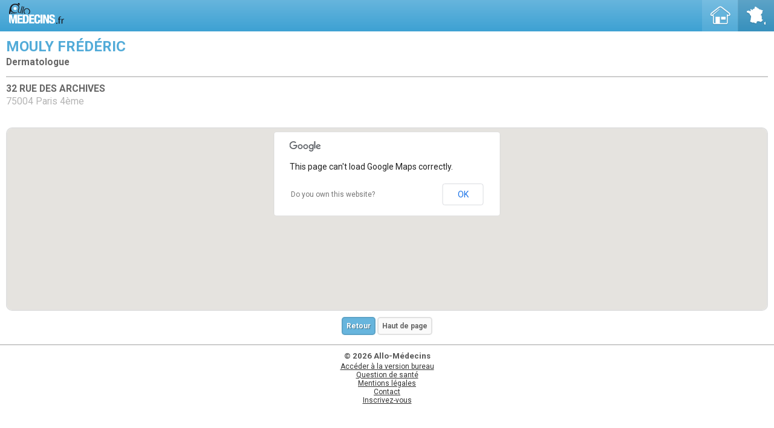

--- FILE ---
content_type: text/html; charset=utf-8
request_url: https://m.allo-medecins.fr/Paris-4eme-75004/dermatologue,14/Mouly-Frederic,131600.html
body_size: 3119
content:
<!DOCTYPE html>
<html>
<head>
	<title>Mouly Frédéric Dermatologue à Paris 4ème</title> 
	<meta http-equiv="Content-Type" content="text/html; charset=utf-8">
	<meta name="description" content="Mouly Frédéric, Dermatologue sur Paris 4ème (75004), Paris, France, sur Allo-Medecins, l'annuaire des médecins et de la santé">
	<meta name="keywords" content="Mouly Frédéric, Dermatologue Paris 4ème, Dermatologie, Paris 4ème, médecins, spécialistes, santé, adresse, téléphone, annuaire médical" />
	<meta name="robots" content="index,follow" />
	<meta http-equiv="content-language" content="fr-FR" />
	<meta name="language" content="fr-FR" />
	<meta name="viewport" content="width=device-width, initial-scale=1, maximum-scale=1, minimum-scale=1, user-scalable=no" />
	<link href="https://plus.google.com/u/1/111113263020124681410/" rel="publisher" />
	<link rel="canonical" href="https://www.allo-medecins.fr/Paris-4eme-75004/dermatologue/dermatologue_Mouly-Frederic.html">
	<link rel="stylesheet" href="https://code.jquery.com/ui/1.10.3/themes/smoothness/jquery-ui.css" />
	<link rel="stylesheet" href="https://m.allo-medecins.fr/css/global.css" />
	<link rel='stylesheet' href='https://fonts.googleapis.com/css?family=Roboto:400,700|Roboto+Condensed:700'>
	<link rel="shortcut icon" href="https://m.allo-medecins.fr/img/allomed.ico" />
	<link rel="apple-touch-icon-precomposed" href="https://m.allo-medecins.fr/img/allomed-touch.png"/>

	<link rel="stylesheet" href="https://m.allo-medecins.fr/css/pourtel.css" />
</head>
 
<body class="lang-fr">
	<noscript><div id="jsAlert"><div class="contenu"><span class="ico"></span>Pour une meilleure navigation, merci d'activer JavaScript dans votre navigateur. <a href="https://www.enable-javascript.com/fr" target="_blank">Comment faire ?</a></div></div></noscript>
	<div id="page">
		<header role="banner" id="entete">
			<div class="contenu">
				<div class="hgroup">
					<h1 class="logo"><a accesskey="0" tabindex="3" href="https://m.allo-medecins.fr/"><img width="91" height="35" src="https://m.allo-medecins.fr/img/logo.png" alt="Allo-Médecins" title="Retour à l'accueil" /></a></h1>
				</div>
									<nav role="navigation" id="menu-entete">
						<ul>
							<li class="accueil">
								<a href="https://m.allo-medecins.fr/"><span rel="nofollow">Accueil</span></a>
							</li>
							<li class="localisation active">
								<a href="https://m.allo-medecins.fr/departements.html"><span>Départements</span></a>
							</li>
						</ul>
					</nav>
			</div>
		</header>
		
				
		<section role="document" id="corps">
			<div class="contenu">
							<header>
			  		<h1>Mouly Frédéric</h1>			 		<h2>Dermatologue</h2>		 		</header>
	 		
		<div class="fiche details">
				
		
			<div class="adresse">
				<div class="rue">
					32 RUE DES ARCHIVES				</div>
				<div class="cpVille">
					75004 Paris 4ème				</div>
			</div>
			
			<div class="option">
				<a class="btn retour tel" href="tel:0144619917" rel="nofollow" >0144619917</a>
			</div>
			
			<div id="localisation" class="gmap"></div>					
		</div>			
	<footer>
					<a rel="nofollow" class="btn retour" href="javascript:history.back();">Retour</a>
				<a rel="nofollow" class="btn top" href="/Paris-4eme-75004/dermatologue,14/Mouly-Frederic,131600.html#page">Haut de page</a>
	</footer>
	</div>
</section>

<footer role="contentinfo" id="pied">
	 
	<div class="contenu">
		<div class="copyright">&copy; 2026 Allo-Médecins</div>
		<div class="desktop"><a href="https://www.allo-medecins.fr/Paris-4eme-75004/dermatologue/dermatologue_Mouly-Frederic.html" rel="nofollow">Accéder à la version bureau</a></div>
		<div class="desktop"><a href="https://www.allo-medecins.fr/sante/">Question de santé</a></div>		<div class="desktop"><a href="https://www.allo-medecins.fr/conditions-generales.html" rel="nofollow">Mentions légales</a></div>
		<div class="desktop"><a href="https://www.allo-medecins.fr/contact.html" rel="nofollow">Contact</a></div>
		<div class="desktop"><a href="https://www.allo-medecins.fr/ajouter-professionnel.html" rel="nofollow">Inscrivez-vous</a></div>
	</div>
</footer>
</div>
 
<!-- Chargement des scripts -->
<script src="https://code.jquery.com/jquery-1.9.1.js"></script>
<script src="https://code.jquery.com/ui/1.10.3/jquery-ui.js"></script>
	<!-- WIDGETS GMAP -->
	<script src="https://maps.googleapis.com/maps/api/js?sensor=false"></script>
	<script src="https://m.allo-medecins.fr/widgets/gmap/gmap3.min.js"></script>
	<script type="text/javascript">
		$(function(){
			var address = "32 RUE DES ARCHIVES Paris 4ème 75004";
			$('#localisation').gmap3({
				map:{
					address:address,
					options:{
						zoom: 14,
					    draggable: false
					}
				},
				marker:{
					values:[{
						address:address, 
						options:{icon: new google.maps.MarkerImage("https://m.allo-medecins.fr/widgets/gmap/markers/marker-1.png",null,null,new google.maps.Point(15, 15),new google.maps.Size(31, 31))}
					}]
				}
			});
		});
	</script>
<!-- no audiotel HEURES -->			<script>
				$(document).ready(function() {
					$('.tel').each(function(){
						$(this).removeAttr('onclick')
							.html(phoneFormat($('.tel').attr('href').split(':')[1]));
					});
				});
			</script><img src="https://m.allo-medecins.fr/widgets/ga.php?utmac=MO-17168596-1&amp;utmn=923444142&amp;utmr=-&amp;utmp=%2FParis-4eme-75004%2Fdermatologue%2C14%2FMouly-Frederic%2C131600.html&amp;guid=ON" />	<span id="pixelTackContainer"><span><!--<img src="https://1.stats.allo-media.net/?id=6972f99606e7a&amp;originHost=m.allo-medecins.fr&amp;originPage=%2FParis-4eme-75004%2Fdermatologue%2C14%2FMouly-Frederic%2C131600.html&amp;fiche=131600&amp;tel=false&amp;securityKey=c32f486563e58aa192abdba700f1c78cb75737ea" width="1" height="1" alt=""/>--></span><span><!--<img src="https://2.stats.allo-media.net/?id=6972f99606ed2&amp;originHost=m.allo-medecins.fr&amp;originPage=%2FParis-4eme-75004%2Fdermatologue%2C14%2FMouly-Frederic%2C131600.html&amp;fiche=131600&amp;tel=true&amp;securityKey=5cd3fe892688f6b18b19790df50d07c3c653945d" width="1" height="1" alt=""/>--></span></span>
<script src="https://m.allo-medecins.fr/js/script.js"></script>

<script type="text/javascript">
	var opticoCountryCode = 33;
    var opticoPhoneColor = '#63304A'; // optional: #3e3e3e
    var opticoClickColor = '#fff';// '#ac5481'; // optional: #ff5500
    var opticoOptions = { // optional
    	// checks to activate tracking or not
    	// checks query parameters and its values (can use wildcard "*")
    	trackingRestrictionParameters: {},
    	// operator between the parameters check
        trackingRestrictionOperator: 'OR',

        // track only this kind of original phone numbers
        phoneMatching: {
        	ignoreDefaultPattern: false,
            pattern: null,
            length: null,
            minLength: null,
            maxLength: null
        },	

        // for multiple number types: array of prefixes to number types
        // (use id's from tracking api doc) e.g.: {'01': 6, '02': 7, 'default': 6}
        trackingTypeAssociation: {},

        // make direct call on mobile when clicking on the tracking number
        clickMobileDirectCall: true //false pour indirect
    };

	var opticoDirectDisplay = false;
    
	var opticoScript = document.createElement('script');
    	opticoScript.type = 'text/javascript';
    	opticoScript.charset = 'utf-8';
    	opticoScript.async = true;
        opticoScript.src = '//optico.fr/client.js';
    var opticoS = document.getElementsByTagName('script')[0];
        opticoS.parentNode.insertBefore(opticoScript, opticoS);
</script>
<script>
	// setTimeout(function()
	// 	{
			$('.tel').css('display', 'inline-block');
			//Pour limiter à la liste pour le moment
			$('.fiche .tel').click(function(){
				var myElem = $(this);
				if ( !myElem.hasClass('open')){						
					myElem.addClass('open');
			    	myElem.append('<span class="infoSurcout">Service 2.99€ / appel<br>+ prix appel</span>');

			    	//On temporise pour laisser le temps au script de passer dessus
			    	setTimeout(function(){
						var maSpan = myElem.children(':first-child');	
						var monNum = maSpan.text();
						console.log( $.trim(monNum));
						// if ( $.trim(monNum) != 'Afficher le numéro'){
						// 	console.log('num');
						// 	maSpan.html('<a href="tel:'+monNum+'">'+''+monNum+'</a>');
						// }else{
						// 	console.log('toto');
						// }
						// console.log('monNum:' + monNum);
			    	}, 200);
					

//				    	console.log(myElem);
			    }
		    })

	// 	}, 500
	// );	
</script>
</body>
</html>

--- FILE ---
content_type: text/css
request_url: https://m.allo-medecins.fr/css/global.css
body_size: 4178
content:
/* PAGIZ (C) WEB2DO SARL - http://www.web2do.fr */
/* --------------------------------
 * COULEUR PRINCIPALE
 * -------------------------------- */
/* --------------------------------
 * FONTS
 * -------------------------------- */
body {
  font-family: 'Roboto', Arial;
}
input {
  font-family: 'Roboto Condensed', Arial;
}
/* --------------------------------
 * STYLES GENERAUX
 * -------------------------------- */
* {
  margin: 0;
  padding: 0;
}
body {
  color: #111;
  font-size: .75em;
}
article,
aside,
details,
figcaption,
figure,
footer,
header,
hgroup,
nav,
section {
  display: block;
}
:focus {
  outline: 0;
}
a {
  color: #333333;
  text-decoration: none;
}
a img {
  border: 0 none;
}
a:focus,
a:hover {
  color: #ff3333;
}
a:focus {
  text-decoration: underline;
}
img {
  max-width: 100%;
  height: auto !important;
  -webkit-border-radius: 5px;
  -moz-border-radius: 5px;
  -ms-border-radius: 5px;
  -o-border-radius: 5px;
  border-radius: 5px;
  -moz-background-clip: padding;
  -webkit-background-clip: padding-box;
  background-clip: padding-box;
}
h1,
h2,
h3,
h4,
h5,
h6 {
  font-weight: 700;
  margin-bottom: .5em;
}
h1 {
  font-size: 1.9em;
  line-height: 1.3em;
}
h2 {
  font-size: 1.3em;
  line-height: 1.3em;
}
h2 a {
  color: #262626;
}
h3 {
  font-size: 1.3em;
  line-height: 1.3em;
}
h4 {
  font-size: .95em;
  line-height: 1.1em;
}
h4 a {
  color: #8f8f8f;
}
h4 {
  margin: 3px 0 15px;
  padding: 0 0 0 20px;
  color: #242424;
  font-weight: 700;
  font-size: 1.2em;
  line-height: 1.5em;
  background: url(../img/ico/titre/000/ico_def.png) 0 3px no-repeat;
}
h4:first-child {
  margin-top: 0;
}
h5,
h6 {
  font-size: .85em;
  line-height: 1.1em;
  color: #000;
}
ul,
ol,
dl {
  position: relative;
  list-style: none outside none;
}
ul:before,
ol:before,
dl:before,
ul:after,
ol:after,
dl:after {
  content: "";
  display: table;
}
ul:after,
ol:after,
dl:after {
  clear: both;
}
dt {
  font-weight: 700;
}
p,
li {
  font-size: 1.1em;
  line-height: 1.5em;
}
p {
  padding: .5em 0;
  white-space: normal;
}
hr {
  width: 100%;
  height: 2px;
  margin: 3px 0 10px;
  padding: 0;
  color: #e0e0e0;
  border: 0;
  background: #e0e0e0;
}
form,
fieldset {
  -webkit-box-sizing: border-box;
  -moz-box-sizing: border-box;
  box-sizing: border-box;
}
form:before,
fieldset:before,
form:after,
fieldset:after {
  content: "";
  display: table;
}
form:after,
fieldset:after {
  clear: both;
}
fieldset {
  border: 0 none;
  margin: 0 0 15px;
}
fieldset > div {
  position: relative;
  display: inline-block;
}
fieldset:last-child {
  margin-bottom: 0;
}
input[type=text],
input[type=url],
input[type=tel],
input[type=number],
input[type=color],
input[type=email],
input[type=search] {
  width: 100%;
  border: 0 none;
  line-height: normal;
  padding: 10px;
  font-size: 2em;
  color: #999;
  background: #ededed;
  -webkit-box-sizing: border-box;
  -moz-box-sizing: border-box;
  box-sizing: border-box;
  -webkit-border-radius: 10px;
  -moz-border-radius: 10px;
  -ms-border-radius: 10px;
  -o-border-radius: 10px;
  border-radius: 10px;
  -moz-background-clip: padding;
  -webkit-background-clip: padding-box;
  background-clip: padding-box;
  -webkit-box-shadow: inset 0 0 0 2px rgba(0, 0, 0, 0.1);
  -moz-box-shadow: inset 0 0 0 2px rgba(0, 0, 0, 0.1);
  box-shadow: inset 0 0 0 2px rgba(0, 0, 0, 0.1);
}
input[type=text]:hover,
input[type=url]:hover,
input[type=tel]:hover,
input[type=number]:hover,
input[type=color]:hover,
input[type=email]:hover,
input[type=search]:hover,
input[type=text]:focus,
input[type=url]:focus,
input[type=tel]:focus,
input[type=number]:focus,
input[type=color]:focus,
input[type=email]:focus,
input[type=search]:focus {
  color: #111;
  background: #dddddd;
}
input[type=submit] {
  cursor: pointer;
  padding: 10px;
  color: #fff;
  font-size: 1.6em;
  border: 0 none;
  line-height: normal;
  text-shadow: 1px 1px 1px rgba(0, 0, 0, 0.4);
  background: #67b5dd;
  -webkit-box-sizing: border-box;
  -moz-box-sizing: border-box;
  box-sizing: border-box;
  -webkit-border-radius: 10px;
  -moz-border-radius: 10px;
  -ms-border-radius: 10px;
  -o-border-radius: 10px;
  border-radius: 10px;
  -moz-background-clip: padding;
  -webkit-background-clip: padding-box;
  background-clip: padding-box;
  -webkit-box-shadow: inset 0 0 0 2px rgba(0, 0, 0, 0.1);
  -moz-box-shadow: inset 0 0 0 2px rgba(0, 0, 0, 0.1);
  box-shadow: inset 0 0 0 2px rgba(0, 0, 0, 0.1);
  -webkit-appearance: none;
  -webkit-transition: all 0.2s linear;
  -moz-transition: all 0.2s linear;
  -ms-transition: all 0.2s linear;
  -o-transition: all 0.2s linear;
}
input[type=submit]:hover,
input[type=submit]:focus {
  background: #ff1919;
}
input[type=search] {
  -webkit-appearance: textfield;
}
::-webkit-input-placeholder {
  color: #b3b3b3;
}
:-moz-placeholder {
  color: #b3b3b3;
}
.placeholder {
  color: #b3b3b3;
}
.contenu {
  padding: 10px;
  -webkit-box-sizing: border-box;
  -moz-box-sizing: border-box;
  box-sizing: border-box;
}
.contenu:before,
.contenu:after {
  content: "";
  display: table;
}
.contenu:after {
  clear: both;
}
.btn {
  display: inline-block;
  padding: 8px;
  color: #fff;
  font-weight: 700;
  font-size: 1em;
  border: 0 none;
  line-height: normal;
  text-shadow: 1px 1px 1px rgba(0, 0, 0, 0.4);
  -webkit-box-sizing: border-box;
  -moz-box-sizing: border-box;
  box-sizing: border-box;
  -webkit-border-radius: 5px;
  -moz-border-radius: 5px;
  -ms-border-radius: 5px;
  -o-border-radius: 5px;
  border-radius: 5px;
  -moz-background-clip: padding;
  -webkit-background-clip: padding-box;
  background-clip: padding-box;
  -webkit-box-shadow: inset 0 0 0 2px rgba(0, 0, 0, 0.1);
  -moz-box-shadow: inset 0 0 0 2px rgba(0, 0, 0, 0.1);
  box-shadow: inset 0 0 0 2px rgba(0, 0, 0, 0.1);
  -webkit-transition: all 0.2s linear;
  -moz-transition: all 0.2s linear;
  -ms-transition: all 0.2s linear;
  -o-transition: all 0.2s linear;
  background: #67b5dd;
}
.btn:hover,
.btn:focus {
  color: #fff;
  background: #ff1919;
}
.hidden {
  display: none;
}
/* --------------------------------
 * STRUCTURE
 * -------------------------------- */
#page {
  position: relative;
  padding-top: 52px;
}
#entete {
  position: fixed;
  top: 0;
  left: 0;
  z-index: 10;
  width: 100%;
  -webkit-box-sizing: border-box;
  -moz-box-sizing: border-box;
  box-sizing: border-box;
}
#entete .contenu {
  padding: 0;
  background-color: #67b5dd;
  background: -webkit-gradient(linear, left top, left bottom, from(#67b5dd), to(#3da1d3));
  background: -webkit-linear-gradient(top, #67b5dd, #3da1d3);
  background: -moz-linear-gradient(top, #67b5dd, #3da1d3);
  background: -ms-linear-gradient(top, #67b5dd, #3da1d3);
  background: -o-linear-gradient(top, #67b5dd, #3da1d3);
  background: linear-gradient(to bottom, #67b5dd 0%, #3da1d3 100%);
}
#entete .contenu .hgroup {
  float: left;
  padding: 5px;
}
#entete .contenu .hgroup h1.logo {
  margin: 0 0 0 10px;
}
#entete .contenu .hgroup h1.logo a {
  display: block;
}
#entete .contenu #menu-entete {
  float: right;
  padding-left: 4px;
}
#entete .contenu #menu-entete li {
  display: inline-block;
  vertical-align: top;
  text-align: center;
  margin-left: -4px;
}
#entete .contenu #menu-entete li a {
  display: block;
  width: 40px;
  padding: 10px;
  -webkit-transition: all 0.2s linear;
  -moz-transition: all 0.2s linear;
  -ms-transition: all 0.2s linear;
  -o-transition: all 0.2s linear;
}
#entete .contenu #menu-entete li a span {
  display: block;
  height: 32px;
  margin: 0 auto;
  text-indent: -9999px;
  background: url(../img/global.png) no-repeat;
}
#entete .contenu #menu-entete li a:hover,
#entete .contenu #menu-entete li a:focus {
  background: rgba(0, 0, 0, 0.3);
}
#entete .contenu #menu-entete li.accueil {
  background: rgba(255, 255, 255, 0.1);
}
#entete .contenu #menu-entete li.accueil a span {
  width: 35px;
  background-position: 0 0;
}
#entete .contenu #menu-entete li.accueil.active {
  background: rgba(0, 0, 0, 0.1);
}
#entete .contenu #menu-entete li.localisation {
  background: rgba(255, 255, 255, 0.1);
}
#entete .contenu #menu-entete li.localisation a span {
  width: 33px;
  background-position: -119px 0;
}
#entete .contenu #menu-entete li.localisation.active {
  background: rgba(0, 0, 0, 0.1);
}
#entete .contenu #menu-entete li.ajout {
  background: rgba(0, 0, 0, 0.2);
}
#entete .contenu #menu-entete li.ajout a span {
  width: 32px;
  background-position: -152px 0;
}
#recherche .contenu .search > div {
  width: 100%;
}
#recherche .contenu .search > div.elem1:before {
  position: absolute;
  top: 12px;
  left: 10px;
  z-index: 1;
  width: 31px;
  height: 32px;
  background: url(../img/global.png) -88px 0 no-repeat;
  content: "";
  pointer-events: none;
}
#recherche .contenu .search > div.elem2:before {
  position: absolute;
  top: 12px;
  left: 10px;
  z-index: 1;
  width: 36px;
  height: 32px;
  background: url(../img/global.png) -119px 0 no-repeat;
  content: "";
  pointer-events: none;
}
#recherche .contenu .search > div input[type=search] {
  padding-left: 50px;
}
#recherche .contenu .search > div .btn {
  padding: 4px 12px;
  -webkit-border-radius: 10px;
  -moz-border-radius: 10px;
  -ms-border-radius: 10px;
  -o-border-radius: 10px;
  border-radius: 10px;
  -moz-background-clip: padding;
  -webkit-background-clip: padding-box;
  background-clip: padding-box;
}
#recherche .contenu .search > div .btn.localisation {
  position: absolute;
  top: 50%;
  right: 7px;
  z-index: 3;
  margin-top: -20px;
}
#recherche .contenu .search > div .btn.localisation span {
  display: block;
  width: 21px;
  height: 32px;
  text-indent: -9999px;
  background: url(../img/global.png) -35px 0 no-repeat;
}
#recherche .contenu .search > div .btn.loading span {
  background: url(../img/ajax-loader.gif) no-repeat center center;
}
#recherche .contenu .search .btn {
  padding: 4px 12px;
  -webkit-border-radius: 10px;
  -moz-border-radius: 10px;
  -ms-border-radius: 10px;
  -o-border-radius: 10px;
  border-radius: 10px;
  -moz-background-clip: padding;
  -webkit-background-clip: padding-box;
  background-clip: padding-box;
  position: absolute;
  top: 50%;
  right: 7px;
  z-index: 3;
  margin-top: -20px;
}
#recherche .contenu .search .btn.loading span {
  display: block;
  width: 21px;
  height: 32px;
  text-indent: -9999px;
  background: url(../img/ajax-loader.gif) no-repeat center center;
}
#recherche .contenu .search p {
  padding: 5px 0 0;
  line-height: normal;
  font-style: italic;
  color: #b3b3b3;
}
#recherche .contenu .submit {
  text-align: right;
}
#recherche .contenu .submit > div:before {
  position: absolute;
  top: 50%;
  right: 10px;
  z-index: 1;
  margin-top: -16px;
  width: 32px;
  height: 32px;
  background: url(../img/global.png) -56px 0 no-repeat;
  content: "";
  pointer-events: none;
}
#recherche .contenu .submit > div input[type=submit] {
  padding-right: 50px;
}
#corps .contenu {
  padding: 10px;
  /* Classement avec counter auto */

  /*
		.classement{
			li{
				counter-increment:number;
				> a{
					&:before{
						position:absolute;top:50%;left:10px;z-index:1;
						margin-top:-11px;
						padding:0 8px;
						content:counter(number, decimal-leading-zero) "";
						font-weight:700;font-size:.9em;line-height:22px;
						color:#111;
						background:#fff;
						.border-radius(10px);
					}
				}
			}
		}
		*/

}
#corps .contenu header {
  margin: 0 0 10px;
  padding: 0 0 5px;
  border-bottom: 2px solid #ccc;
}
#corps .contenu header h1 {
  margin: 0;
  color: #52abd8;
  text-transform: uppercase;
  font-size: 2em;
}
#corps .contenu header h2 {
  color: #666;
}
#corps .contenu footer {
  padding: 10px 0 0;
  text-align: center;
}
#corps .contenu footer .btn.top {
  color: #666;
  background: #fafafa;
  text-shadow: none;
}
#corps .contenu footer .btn.top:hover,
#corps .contenu footer .btn.top:focus {
  background: #ededed;
}
#corps .contenu ul li > a,
#corps .contenu ol li > a {
  position: relative;
  display: block;
  padding: 0 40px 0 50px;
  line-height: 60px;
  font-weight: 700;
  font-size: 1.1em;
  border-bottom: 1px solid #ccc;
  background: #f7f7f7;
  overflow: hidden;
  white-space: nowrap;
  text-overflow: ellipsis;
}
#corps .contenu ul li > a:after,
#corps .contenu ol li > a:after {
  position: absolute;
  top: 50%;
  right: 10px;
  z-index: 1;
  margin-top: -9px;
  width: 12px;
  height: 18px;
  background: #67b5dd url(../img/global.png) -184px 0 no-repeat;
  content: "";
  pointer-events: none;
}
#corps .contenu ul li > a:hover,
#corps .contenu ol li > a:hover,
#corps .contenu ul li > a:focus,
#corps .contenu ol li > a:focus {
  color: #666;
  background: #eaeaea;
}
#corps .contenu ul li > a:hover:after,
#corps .contenu ol li > a:hover:after,
#corps .contenu ul li > a:focus:after,
#corps .contenu ol li > a:focus:after {
  background-position: -196px 0;
  background-color: #67b5dd;
}
#corps .contenu ul li:first-child:last-child > a,
#corps .contenu ol li:first-child:last-child > a {
  -webkit-border-radius: 10px;
  -moz-border-radius: 10px;
  -ms-border-radius: 10px;
  -o-border-radius: 10px;
  border-radius: 10px;
  -moz-background-clip: padding;
  -webkit-background-clip: padding-box;
  background-clip: padding-box;
}
#corps .contenu ul li:first-child > a,
#corps .contenu ol li:first-child > a {
  -webkit-border-radius: 10px 10px 0 0;
  -moz-border-radius: 10px 10px 0 0;
  -ms-border-radius: 10px 10px 0 0;
  -o-border-radius: 10px 10px 0 0;
  border-radius: 10px 10px 0 0;
  -moz-background-clip: padding;
  -webkit-background-clip: padding-box;
  background-clip: padding-box;
}
#corps .contenu ul li:last-child > a,
#corps .contenu ol li:last-child > a {
  border: 0 none;
  -webkit-border-radius: 0 0 10px 10px;
  -moz-border-radius: 0 0 10px 10px;
  -ms-border-radius: 0 0 10px 10px;
  -o-border-radius: 0 0 10px 10px;
  border-radius: 0 0 10px 10px;
  -moz-background-clip: padding;
  -webkit-background-clip: padding-box;
  background-clip: padding-box;
}
#corps .contenu .specialites li > a:before {
  position: absolute;
  top: 50%;
  left: 10px;
  z-index: 1;
  margin-top: -11px;
  width: 22px;
  height: 22px;
  background: url(../img/specialites.png) no-repeat;
  content: "";
  pointer-events: none;
}
#corps .contenu .departements li > a span {
  position: absolute;
  top: 50%;
  left: 10px;
  z-index: 1;
  margin-top: -11px;
  padding: 0 8px;
  font-weight: 700;
  font-size: .9em;
  line-height: 22px;
  color: #111;
  background: #fff;
  -webkit-border-radius: 10px;
  -moz-border-radius: 10px;
  -ms-border-radius: 10px;
  -o-border-radius: 10px;
  border-radius: 10px;
  -moz-background-clip: padding;
  -webkit-background-clip: padding-box;
  background-clip: padding-box;
  -webkit-box-shadow: 0 1px 2px 1px rgba(0, 0, 0, 0.1);
  -moz-box-shadow: 0 1px 2px 1px rgba(0, 0, 0, 0.1);
  box-shadow: 0 1px 2px 1px rgba(0, 0, 0, 0.1);
}
#corps .contenu .villes li > a {
  padding-left: 10px;
}
#corps .contenu .villes li > a span {
  color: #666;
}
#corps .contenu .fiche li > a {
  padding: 10px 50px 10px 10px;
  white-space: normal;
  text-overflow: clip;
  line-height: normal;
}
#corps .contenu .fiche li > a h3 {
  font-size: 1.3em;
}
#corps .contenu .fiche li > a:after {
  margin-top: -6px;
  width: 18px;
  height: 12px;
  background-position: -208px -12px;
}
#corps .contenu .fiche li > a:hover,
#corps .contenu .fiche li > a:focus {
  text-decoration: none;
}
#corps .contenu .fiche li > a:hover:after,
#corps .contenu .fiche li > a:focus:after {
  background-position: -226px -12px;
}
#corps .contenu .fiche li > a:hover .label,
#corps .contenu .fiche li > a:focus .label {
  background-color: #fff;
}
#corps .contenu .fiche li.active > a {
  border-color: #eaeaea;
  background: #eaeaea;
}
#corps .contenu .fiche li.active > a:after {
  background-position: -226px 0;
  background-color: #67b5dd;
}
#corps .contenu .fiche li.active > a .label {
  background-color: #fff;
}
#corps .contenu .fiche li.active .complement {
  display: block;
}
#corps .contenu .fiche li.active:hover:after,
#corps .contenu .fiche li.active:focus:after {
  background-position: -226px 0;
}
#corps .contenu .fiche li.active:first-child:last-child > a {
  -webkit-border-radius: 10px 10px 0 0;
  -moz-border-radius: 10px 10px 0 0;
  -ms-border-radius: 10px 10px 0 0;
  -o-border-radius: 10px 10px 0 0;
  border-radius: 10px 10px 0 0;
  -moz-background-clip: padding;
  -webkit-background-clip: padding-box;
  background-clip: padding-box;
}
#corps .contenu .fiche li.active:first-child:last-child .complement {
  -webkit-border-radius: 0 0 10px 10px;
  -moz-border-radius: 0 0 10px 10px;
  -ms-border-radius: 0 0 10px 10px;
  -o-border-radius: 0 0 10px 10px;
  border-radius: 0 0 10px 10px;
  -moz-background-clip: padding;
  -webkit-background-clip: padding-box;
  background-clip: padding-box;
}
#corps .contenu .fiche li.active:last-child > a {
  border: 0 none;
  -webkit-border-radius: 0;
  -moz-border-radius: 0;
  -ms-border-radius: 0;
  -o-border-radius: 0;
  border-radius: 0;
  -moz-background-clip: padding;
  -webkit-background-clip: padding-box;
  background-clip: padding-box;
}
#corps .contenu .fiche li.active:last-child .complement {
  -webkit-border-radius: 0 0 10px 10px;
  -moz-border-radius: 0 0 10px 10px;
  -ms-border-radius: 0 0 10px 10px;
  -o-border-radius: 0 0 10px 10px;
  border-radius: 0 0 10px 10px;
  -moz-background-clip: padding;
  -webkit-background-clip: padding-box;
  background-clip: padding-box;
}
#corps .contenu .fiche li.membre > a {
  padding-left: 45px;
}
#corps .contenu .fiche li.membre > a:before {
  position: absolute;
  top: 50%;
  left: 10px;
  z-index: 1;
  margin-top: -15px;
  width: 25px;
  height: 30px;
  background: #52abd8 url(../img/global.png) -276px 0 no-repeat;
  content: "";
  pointer-events: none;
}
#corps .contenu .fiche li.membre > a:hover:before,
#corps .contenu .fiche li.membre > a:focus:before {
  background-position: -301px 0;
}
#corps .contenu .fiche li.membre.active > a:before {
  background-position: -301px 0;
}
#corps .contenu .fiche .label {
  display: inline-block;
  color: #8C8C8C;
  font-weight: 400;
  font-size: .9em;
  padding: 5px 7px;
  background: #E6E6E6;
  -webkit-border-radius: 5px;
  -moz-border-radius: 5px;
  -ms-border-radius: 5px;
  -o-border-radius: 5px;
  border-radius: 5px;
  -moz-background-clip: padding;
  -webkit-background-clip: padding-box;
  background-clip: padding-box;
}
#corps .contenu .fiche .complement {
  border: 2px solid #eaeaea;
  padding: 10px;
}
#corps .contenu .fiche .complement .indication {
  position: relative;
  z-index: 3;
  margin: 5px 0;
  padding: 5px;
  color: #fff;
  background: #52abd8;
  -webkit-border-radius: 5px;
  -moz-border-radius: 5px;
  -ms-border-radius: 5px;
  -o-border-radius: 5px;
  border-radius: 5px;
  -moz-background-clip: padding;
  -webkit-background-clip: padding-box;
  background-clip: padding-box;
}
#corps .contenu .fiche .complement .indication:before {
  position: absolute;
  top: -16px;
  left: 50%;
  z-index: 2;
  content: "";
  width: 0;
  height: 0;
  margin-left: -8px;
  border: 8px solid transparent;
  border-top-color: transparent !important;
  border-left-color: transparent !important;
  border-right-color: transparent !important;
  border-color: #52abd8;
}
#corps .contenu .fiche .profil {
  float: left;
  margin-right: 10px;
}
#corps .contenu .fiche .profil img {
  max-height: 120px;
  border: 1px solid #dcdcdc;
  -webkit-border-radius: 5px;
  -moz-border-radius: 5px;
  -ms-border-radius: 5px;
  -o-border-radius: 5px;
  border-radius: 5px;
  -moz-background-clip: padding;
  -webkit-background-clip: padding-box;
  background-clip: padding-box;
}
#corps .contenu .fiche .adresse {
  font-size: 1.3em;
}
#corps .contenu .fiche .adresse .rue {
  padding: 0 0 3px;
  font-weight: 700;
  color: #666;
}
#corps .contenu .fiche .adresse .cpVille {
  color: #b3b3b3;
}
#corps .contenu .fiche .option {
  clear: both;
  margin-top: 10px;
  padding: 5px 0;
  text-align: center;
}
#corps .contenu .fiche .option .btn {
  margin: 5px;
  padding: 8px 25px;
  font-size: 1.4em;
}
#corps .contenu .fiche .option .btn.tel {
  min-width: 126px;
}
#corps .contenu .fiche .description {
  margin: 10px 0 0;
}
#corps .contenu .fiche .description h4 {
  margin-bottom: 0;
}
#corps .contenu .fiche .mentions {
  margin: 10px 0;
  text-align: justify;
  color: #666;
  font-size: .8em;
  line-height: normal;
}
#corps .contenu .fiche .gmap {
  /* margin:10px 0 0; */

  height: 300px;
  border: 2px solid #e0e0e0;
  border-collapse: separate;
  -webkit-border-radius: 10px;
  -moz-border-radius: 10px;
  -ms-border-radius: 10px;
  -o-border-radius: 10px;
  border-radius: 10px;
  -moz-background-clip: padding;
  -webkit-background-clip: padding-box;
  background-clip: padding-box;
}
#corps .contenu .fiche .gmap div {
  line-height: normal;
}
#corps .contenu .fiche .gmap .gmapBulle .titre {
  font: 700 18px Arial;
}
#corps .contenu .fiche.details .option .btn {
  display: block;
}
#corps .contenu .fiche.details .option .btn.tel {
  width: auto;
}
#corps .contenu #ongletFiche {
  margin: 20px 0 0;
}
#corps .contenu #ongletFiche section > a {
  position: relative;
  display: block;
  padding: 10px 50px 10px 10px;
  line-height: 60px;
  font-weight: 700;
  font-size: 1.1em;
  border-bottom: 1px solid #ccc;
  background: #f7f7f7;
}
#corps .contenu #ongletFiche section > a h3 {
  font-size: 1em;
  margin: 0;
  padding: 0 0 0 24px;
  background: url(../img/ico/cat/000/ico_def.png) 0 50% no-repeat;
}
#corps .contenu #ongletFiche section > a h3.ico_hours {
  background-image: url(../img/ico/cat/000/ico_horaire.png);
}
#corps .contenu #ongletFiche section > a h3.ico_photos_general {
  background-image: url(../img/ico/cat/000/ico_profil.png);
}
#corps .contenu #ongletFiche section > a h3.ico_location {
  background-image: url(../img/ico/cat/000/ico_localisation.png);
}
#corps .contenu #ongletFiche section > a h3.ico_psychologue_tarifs {
  background-image: url(../img/ico/cat/000/ico_tarifs.png);
}
#corps .contenu #ongletFiche section > a h3.ico_psychologue_soins {
  background-image: url(../img/ico/cat/000/ico_soins.png);
}
#corps .contenu #ongletFiche section > a h3.ico_sante_infoscomplemen {
  background-image: url(../img/ico/cat/000/ico_infocomp.png);
}
#corps .contenu #ongletFiche section > a:after {
  position: absolute;
  top: 50%;
  right: 10px;
  z-index: 1;
  margin-top: -6px;
  width: 18px;
  height: 12px;
  background: #b7b7b7 url(../img/global.png) -208px -12px no-repeat;
  content: "";
  pointer-events: none;
}
#corps .contenu #ongletFiche section > a:hover,
#corps .contenu #ongletFiche section > a:focus {
  color: #666;
  text-decoration: none;
  background: #eaeaea;
}
#corps .contenu #ongletFiche section > a:hover:after,
#corps .contenu #ongletFiche section > a:focus:after {
  background-position: -226px -12px;
  background-color: #67b5dd;
}
#corps .contenu #ongletFiche section:first-child:last-child > a {
  -webkit-border-radius: 10px;
  -moz-border-radius: 10px;
  -ms-border-radius: 10px;
  -o-border-radius: 10px;
  border-radius: 10px;
  -moz-background-clip: padding;
  -webkit-background-clip: padding-box;
  background-clip: padding-box;
}
#corps .contenu #ongletFiche section:first-child > a {
  -webkit-border-radius: 10px 10px 0 0;
  -moz-border-radius: 10px 10px 0 0;
  -ms-border-radius: 10px 10px 0 0;
  -o-border-radius: 10px 10px 0 0;
  border-radius: 10px 10px 0 0;
  -moz-background-clip: padding;
  -webkit-background-clip: padding-box;
  background-clip: padding-box;
}
#corps .contenu #ongletFiche section:last-child > a {
  border: 0 none;
  -webkit-border-radius: 0 0 10px 10px;
  -moz-border-radius: 0 0 10px 10px;
  -ms-border-radius: 0 0 10px 10px;
  -o-border-radius: 0 0 10px 10px;
  border-radius: 0 0 10px 10px;
  -moz-background-clip: padding;
  -webkit-background-clip: padding-box;
  background-clip: padding-box;
}
#corps .contenu #ongletFiche section.active > a {
  border-color: #eaeaea;
  background: #eaeaea;
}
#corps .contenu #ongletFiche section.active > a:after {
  background-position: -226px 0;
  background-color: #67b5dd;
}
#corps .contenu #ongletFiche section.active > a .label {
  background-color: #fff;
}
#corps .contenu #ongletFiche section.active .complement {
  display: block;
}
#corps .contenu #ongletFiche section.active:hover:after,
#corps .contenu #ongletFiche section.active:focus:after {
  background-position: -226px 0;
}
#corps .contenu #ongletFiche section.active:first-child:last-child > a {
  -webkit-border-radius: 10px 10px 0 0;
  -moz-border-radius: 10px 10px 0 0;
  -ms-border-radius: 10px 10px 0 0;
  -o-border-radius: 10px 10px 0 0;
  border-radius: 10px 10px 0 0;
  -moz-background-clip: padding;
  -webkit-background-clip: padding-box;
  background-clip: padding-box;
}
#corps .contenu #ongletFiche section.active:first-child:last-child .complement {
  -webkit-border-radius: 0 0 10px 10px;
  -moz-border-radius: 0 0 10px 10px;
  -ms-border-radius: 0 0 10px 10px;
  -o-border-radius: 0 0 10px 10px;
  border-radius: 0 0 10px 10px;
  -moz-background-clip: padding;
  -webkit-background-clip: padding-box;
  background-clip: padding-box;
}
#corps .contenu #ongletFiche section.active:last-child > a {
  border: 0 none;
  -webkit-border-radius: 0;
  -moz-border-radius: 0;
  -ms-border-radius: 0;
  -o-border-radius: 0;
  border-radius: 0;
  -moz-background-clip: padding;
  -webkit-background-clip: padding-box;
  background-clip: padding-box;
}
#corps .contenu #ongletFiche section.active:last-child .complement {
  -webkit-border-radius: 0 0 10px 10px;
  -moz-border-radius: 0 0 10px 10px;
  -ms-border-radius: 0 0 10px 10px;
  -o-border-radius: 0 0 10px 10px;
  border-radius: 0 0 10px 10px;
  -moz-background-clip: padding;
  -webkit-background-clip: padding-box;
  background-clip: padding-box;
}
#corps .contenu .complement dl {
  clear: both;
  margin: 0 0 10px;
}
#corps .contenu .complement dl dt {
  display: block;
  line-height: 20px;
  margin: 0 0 5px;
  padding: 0 10px 0 0;
  color: #222;
  font-size: 1em;
  font-weight: 700;
}
#corps .contenu .complement dl dd {
  display: inline-block;
  vertical-align: top;
  margin-right: 10px;
  line-height: 20px;
  color: #666;
}
#corps .contenu .complement dl dd span {
  line-height: normal !important;
}
#corps .contenu .complement dl:last-child {
  margin: 0;
}
#corps .contenu .complement .typeLeft dd,
#corps .contenu .complement .typeLeft dt {
  display: inline-block;
  vertical-align: top;
}
#corps .contenu .complement .div2 dd,
#corps .contenu .complement .div3 dd,
#corps .contenu .complement .div4 dd {
  padding-left: 15px;
  background: url(../img/ico_arrow.png) 0 5px no-repeat;
}
#corps .contenu #horairesGrille .horairesCont {
  clear: both;
  margin: 0 0 1px;
}
#corps .contenu #horairesGrille .horairesCont .jour {
  margin: 0 1px 0 0;
  padding: 0 10px;
  height: 24px;
  font-size: 11px;
  font-weight: 700;
  text-align: center;
  text-transform: uppercase;
  line-height: 24px;
  color: #777;
  background: #fff;
  border: 1px solid #eee;
}
#corps .contenu #horairesGrille .horairesCont .periode {
  position: relative;
  height: 24px;
  line-height: 24px;
  background: #fff;
  border: 1px solid #eee;
}
#corps .contenu #horairesGrille .horairesCont .periode > div {
  position: absolute;
  top: 0;
  left: 0;
  overflow: hidden;
  height: 24px;
  line-height: 24px;
  font-weight: 700;
  text-align: center;
  color: #32472e;
  background-color: #b1e8a2;
}
#corps .contenu #horairesGrille .horairesCont .periode .acRdv {
  background-image: url(../img/texture-1.png);
}
#corps .contenu #horairesGrille .horairesCont .periode .small {
  font-size: 0.7em;
  line-height: 13px;
}
#corps .contenu #HorairesLegende {
  overflow: hidden;
  margin: 10px 0;
}
#corps .contenu #HorairesLegende span {
  float: left;
  display: block;
  font: 700 11px/17px Arial;
}
#corps .contenu #HorairesLegende .carre {
  margin: 0 5px;
  width: 20px;
  height: 17px;
  background: #b1e8a2 url(../img/texture-1.png);
}
#corps .contenu #horairesGrille .horairesCont .periode .ferme {
  cursor: auto;
  width: 100%;
  text-align: center;
  font-size: 10px;
  text-transform: uppercase;
  color: #606060;
  background: #eee;
}
#corps .contenu #horairesGrille .horairesCont .periode .infoBulle {
  display: none;
  position: absolute;
  top: 24px;
  right: -4px;
  z-index: 2;
  max-width: 150px;
  min-width: 100px;
  padding: 4px 8px;
  font-size: 11px;
  font-weight: 700;
  text-align: left;
  color: #fff;
  background: #333;
}
#corps .contenu #horairesGrille .horairesCont .periode > div:hover .infoBulle {
  display: block;
}
#corps .contenu #HorairesComment {
  margin: 15px 0 0;
}
#corps .contenu #HorairesComment h4 {
  margin: 0;
}
#pied .contenu {
  margin-top: 5px;
  border-top: 2px solid #ccc;
}
#pied .contenu .copyright {
  padding: 0 0 3px;
  text-align: center;
  color: #555;
  font-weight: 700;
  font-size: 1.1em;
}
#pied .contenu .desktop {
  text-align: center;
  color: #555;
}
#pied .contenu .desktop a {
  text-decoration: underline;
}
/* --------------------------------
 * DEV
 * -------------------------------- */
.sep {
  margin: 10px 0;
  color: #ccc;
  font-weight: 700;
  font-size: 1.5em;
  line-height: 20px;
  text-align: center;
}
/* --------------------------------
 * RESOLUTION
 * -------------------------------- */
/* Smartphone (paysage) et Tablette (portrait) */
@media (max-width: 768px) {
  
}
/* Smartphone */
@media (max-width: 569px) {
  
}
/* --------------------------------
 * LESS
 * -------------------------------- */
/* URL */
/* Border radius */
/* Transition */
/* Opacity */
/* Box shadow */
/* Autre */
.border-box {
  -webkit-box-sizing: border-box;
  -moz-box-sizing: border-box;
  box-sizing: border-box;
}
/* Background */
.ui-autocomplete {
  max-height: 100px;
  overflow-y: auto;
  z-index: 10;
  font-size: 1.3em;
  border: 2px solid #CCCCCC;
  width: auto !important;
  border-radius: 10px 10px 10px 10px;
  margin-right: 10px;
  /*overflow-x: hidden;*/

}
.debug-div {
  position: absolute;
  left: 55px;
  top: 0px;
  font-size: .9em;
  background: #a5d3eb;
  color: #ffffff;
  padding: 3px;
  z-index: 100;
}
.adsense {
  z-index: 1;
  bottom: 0;
  right: 0;
  text-align: right;
  width: 100%;
  background: #F7F7F7;
}
#pixelTackContainer,
#pixelTackContainer img {
  margin-top: -1px;
  position: absolute;
}


--- FILE ---
content_type: application/javascript
request_url: https://m.allo-medecins.fr/js/script.js
body_size: 1151
content:
/* Stats Tracking */
if (jQuery) {

	function echoPixel(item){
		var selector = "#pixelClick"+$(item).parents('li').find('a').attr("id")+" span";
		if($(selector).length >0){
			var pixel = $(selector).html();
			pixel = pixel.replace("<!--", "");
			pixel = pixel.replace("-->", "");
			$(selector).html(pixel);
		}
	}

	$(window).load(function(){
		$('#pixelTackContainer > span').each(function() {
			if(!$(this).attr("id")){
				var pixel = $(this).html();
				pixel = pixel.replace("<!--", "");
				pixel = pixel.replace("-->", "");
				$(this).html(pixel);
			}
		});
	});
}

$(document).ready(function(){

	$('.tel').parent().bind('DOMNodeInserted DOMNodeRemoved', function(event) {
		if (event.type == 'DOMNodeInserted') {
			if($(this).find('.audiotel').length == 0){
				var doleadVersionType = 'image'; // image or text
				var doleadNumberHtml = '';
				if (doleadVersionType == 'text') {
					var doleadNumberHtml = $(this).find('.idl_audiotel_text').html();
				} else if (doleadVersionType == 'image') {
					var doleadNumberHtml = $(this).find('.idl_audiotel_img').attr('alt');
				}
				var doleadNumber = trim(doleadNumberHtml)
					.replace('*', '')
					.split(' ').join('');
				if(doleadNumber.length > 10){
					doleadNumber = $(doleadNumber);
				}
				//$(this).prepend('<a class="btn retour audiotel" href="tel:'+doleadNumber+'">Appeler *</a>');
				/*	var mentions = $(this).find('.idl_audiotel_warning');
				 $(this).append('<div class="mentions">'+mentions.html()+'</div>');*/
				//$(this).find('.idl_audiotel').remove();
				echoPixel(this);
			}
		}

		if (event.type == 'DOMNodeRemoved') {
		}

		$(".telephone").bind('DOMNodeInserted DOMNodeRemoved', function(event) {
			if (event.type == 'DOMNodeInserted') {
			}
		});
	});

	//$('.fiche > li .complement').hide();
	$('.fiche li > a').click(function(){
		element = $(this);
		complement =  $(this).next();
		$('.fiche li').not($(this).parent()).removeClass('active');
		$('.fiche > li .complement').not(complement).slideUp(300);
		$(element).next().slideToggle(300, function(){
			$('body,html').animate({ scrollTop: $(element).offset().top-50}, 300);
			$(element).parent().toggleClass('active');
			//$(complement).find('.btn.retour').click();
		});
	});

	$('#ongletFiche section a').click(function(){
		element = $(this).parent('section');
		complement =  element.find('.complement');
		$('#ongletFiche section').not(element).removeClass('active');
		$('#ongletFiche section .complement').not(complement).slideUp(300);
		$(element).find('.complement').slideToggle(300, function(){
			$('body,html').animate({ scrollTop: $(element).offset().top-50}, 300);
			$(element).toggleClass('active');
			setTimeout(function(){
				$('#localisation').gmap3({
					trigger:"resize"
				});
			}, 100);
		});
	});

	if(navigator.geolocation) {
		// L’API géolocalisation est disponible

		$('.btn.localisation').click(function(){
			navigator.geolocation.getCurrentPosition(function(position) {
				var long = position.coords.longitude;
				var lat = +position.coords.latitude;
				$('#long-input').val(long);
				$('#lat-input').val(lat);
			});
		});
	} else {
		// Pas de support, proposer une alternative ?
	}



	if($('.adsense_bottom').length>0){
		var initScroll = false;
		$('.adsense_bottom iframe').attr('width', $('.adsense_bottom iframe').width()+2);
		$('.adsense_bottom iframe').attr('height', $('.adsense_bottom iframe').height()+2);
		$(window).scroll(function() {
			if(($(window).height()+$(window).scrollTop()) < $('#pied').offset().top){
				$('.adsense_bottom').css({
					position:'fixed',
					backgroundColor:'#F7F7F7'
				});
			}
			else{
				$('.adsense_bottom').css({
					position:'relative',
					backgroundColor:'#FFFFFF'
				});
			}
		});
	}
});

function trim (string)
{
	return string.replace(/^\s+/g,'').replace(/\s+$/g,'')
}

function phoneFormat(phoneNumber, sep){
	if(sep === undefined){
		sep = ' ';
	}
	return phoneNumber.replace(/(\d\d)(\d\d)(\d\d)(\d\d)(\d\d)/, "$1"+sep+"$2"+sep+"$3"+sep+"$4"+sep+"$5");
}

--- FILE ---
content_type: application/javascript
request_url: https://test.optico.fr/client-statistics/view?page_url=https%3A%2F%2Fm.allo-medecins.fr%2FParis-4eme-75004%2Fdermatologue%2C14%2FMouly-Frederic%2C131600.html&page_title=Mouly%20Fr%C3%A9d%C3%A9ric%20Dermatologue%20%C3%A0%20Paris%204%C3%A8me&phones=0144619917%2C01%2044%2061%2099%2017&nr_phones=2&is_mobile=false&visit_id=&unique_view_id=d14c0e5e-16a8-4c74-a1fb-a5a81d6ff57a&unique_visitor_id=b2c9810d-da6e-421c-b02a-fac3e3c662e0&callback=OpticoTracker.ajaxClick
body_size: 65
content:
OpticoTracker.setVisitId("6972f9983cc37071b20ec101"); OpticoTracker.setViewId("6972f9983cc37071b20ec102"); if (OpticoTracker.ajaxClick) { OpticoTracker.ajaxClick(["0144619917","01 44 61 99 17"]); }